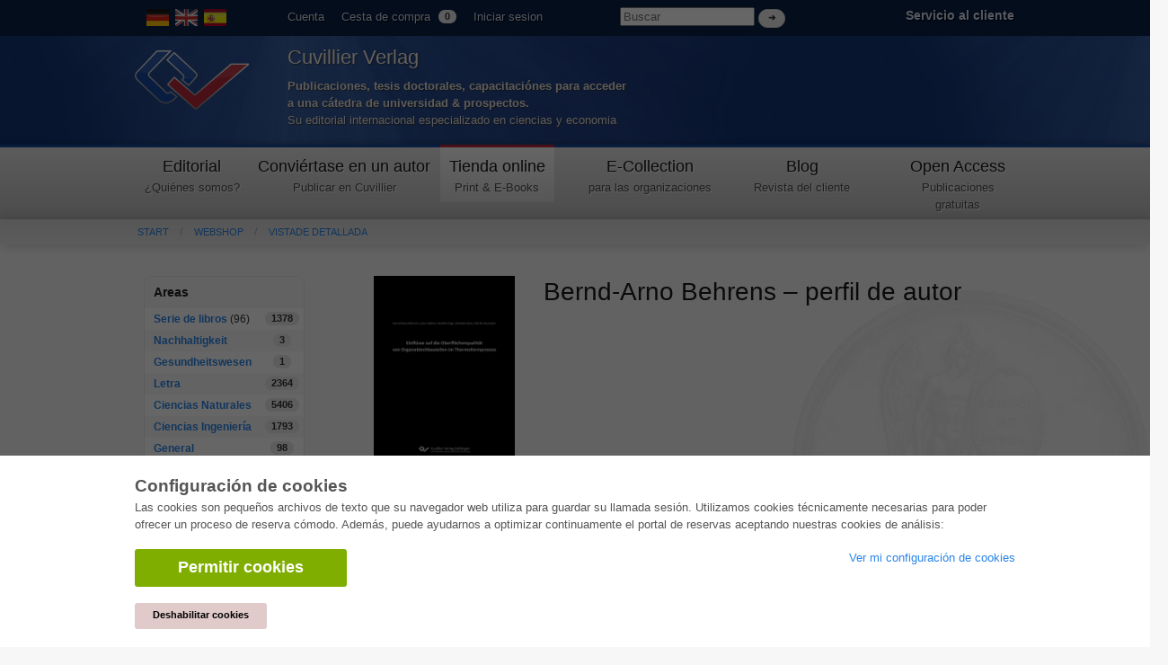

--- FILE ---
content_type: text/html; charset=utf-8
request_url: https://cuvillier.de/es/shop/people/53782-bernd-arno-behrens
body_size: 5759
content:
<!DOCTYPE html>
<!-- paulirish.com/2008/conditional-stylesheets-vs-css-hacks-answer-neither/ -->
<!--[if lt IE 7 ]> <html class=\"ie6\" lang=\"en\"> <![endif]-->
<!--[if IE 7 ]> <html class=\"ie7\" lang=\"en\"> <![endif]-->
<!--[if IE 8 ]> <html class=\"ie8\" lang=\"en\"> <![endif]-->
<!--[if IE 9 ]> <html class=\"ie9\" lang=\"en\"> <![endif]-->
<!--[if (gt IE 9)|!(IE)]> <!--> <html lang=\"en\"> <![endif]-->
<head>
<meta charset='utf-8'>
<meta content='width=device-width, initial-scale=1.0' name='viewport'>
<meta content='875bc2711eb04feb9fa65b301b6f9142' name='p:domain_verify'>
<meta content='es' http-equiv='content-language'>
<meta content='uTqJlM2k_6rHZgpaVwKiMs_4TTg81usEfpZvTVNuiZA' name='google-site-verification'>
<link href='https://cuvillier.de/de/shop/people/53782-bernd-arno-behrens' hreflang='de' rel='alternate'>
<link href='https://cuvillier.de/en/shop/people/53782-bernd-arno-behrens' hreflang='en' rel='alternate'>
<title>Bernd-Arno Behrens – perfil de autor – Cuvillier Verlag</title>
<link href='https://cuvillier.de/es/shop/people/53782-bernd-arno-behrens' rel='canonical'>
<link href='/favicon.ico' rel='shortcut icon' type='image/x-icon'>
<link href='/apple-touch-icon.png' rel='apple-touch-icon'>
<link href='/apple-touch-icon-57x57.png' rel='apple-touch-icon' sizes='57x57'>
<link href='/apple-touch-icon-72x72.png' rel='apple-touch-icon' sizes='72x72'>
<link href='/apple-touch-icon-76x76.png' rel='apple-touch-icon' sizes='76x76'>
<link href='/apple-touch-icon-114x114.png' rel='apple-touch-icon' sizes='114x114'>
<link href='/apple-touch-icon-120x120.png' rel='apple-touch-icon' sizes='120x120'>
<link href='/apple-touch-icon-144x144.png' rel='apple-touch-icon' sizes='144x144'>
<link href='/apple-touch-icon-152x152.png' rel='apple-touch-icon' sizes='152x152'>
<link href='/apple-touch-icon-180x180.png' rel='apple-touch-icon' sizes='180x180'>
<link href="/assets/application-af18d542899c1c9d9ad4620c48c9e142.css" media="all" rel="stylesheet" type="text/css" />
<script src="/assets/application-1e301e6b7e53b4a26351b08ac70adc74.js" type="text/javascript"></script>
<meta content="authenticity_token" name="csrf-param" />
<meta content="HZ4N7exOq2iUdkzyllm+99E8KWHKPkZ+exTgVh24rCE=" name="csrf-token" />
</head>
<body class='application' id='shop'>
<script>
   $('body').css({'overflow':'hidden'});
</script>
<div class='cookie-wrapper'>
<div class='element--cookie-banner'>
<div class='element--card'>
<div class='cookie-padding'>
<div class='row'>
<div class='large-12 columns'>
<div class='card--title'>
Configuración de cookies
</div>
<p>
Las cookies son pequeños archivos de texto que su navegador web utiliza para guardar su llamada sesión. Utilizamos cookies técnicamente necesarias para poder ofrecer un proceso de reserva cómodo. Además, puede ayudarnos a optimizar continuamente el portal de reservas aceptando nuestras cookies de análisis:
</p>
<div class='row'>
<div class='large-8 columns'>
<a href="/es/cookies/ga_allow" class="button green large radius" data-method="post" data-remote="true" onclick="$(&#x27;body&#x27;).css({overflow:&#x27;scroll&#x27;});" rel="nofollow"><i class='fa fa-check'></i>
Permitir cookies
</a><br>
<br>
<a href="/es/cookies/ga_disallow" class="button small radius" data-method="post" data-remote="true" onclick="$(&#x27;body&#x27;).css({overflow:&#x27;scroll&#x27;});" rel="nofollow" style="background: #e0caca; color: #000;"><i class='fa fa-times'></i>
Deshabilitar cookies
</a></div>
<div class='large-4 columns'>
<p>
<a href="/es/cookies"><i class='fa fa-arrow-right'></i>
Ver mi configuración de cookies
</a></p>
</div>
</div>
</div>
</div>
</div>
</div>
</div>
</div>

<div class='web' id='layout'>
<a name='top_of_page'></a>
<div class='heaven'>
<div class='user-bar'>
<div class='row'>
<div class='two columns hide-on-phones'>
<div class='left'>
<div id='locales'>
<a href="/de/shop/people/53782-bernd-arno-behrens"><img alt="De" class="language-icon" src="/assets/icons/de.png" /></a>
<a href="/en/shop/people/53782-bernd-arno-behrens"><img alt="En" class="language-icon" src="/assets/icons/en.png" /></a>
<img alt="Es" class="language-icon" src="/assets/icons/es.png" />
</div>

</div>
</div>
<div class='seven columns'>
<ul class='left top-user-bar'>
<li><a href="/es/account">Cuenta</a></li>
<li>
<a href="/es/account/cart">Cesta de compra
<span class="cart-count-badge label round white">0</span>
</a></li>
<li>
<a href="/es/users/sign_in">Iniciar sesion</a>
</li>
</ul>
<div class='show-on-phones'>
<div class='mobile-menu-button'>
<a class='burgermenu' href='#'>
☰
</a>
</div>
</div>
<div class='right hide-on-phones'>
<form accept-charset="UTF-8" action="/es/shop/publications" class="nice" method="get" style="display: inline !important;"><div style="margin:0;padding:0;display:inline"><input name="utf8" type="hidden" value="&#x2713;" /></div>
<input id="query" name="query" placeholder="Buscar" style="width: 150px;" type="search" />
<input class="white button round tiny nice" name="commit" style="margin-top: 10px; display: inline;" type="submit" value="➜" />
</form>

</div>
</div>
<div class='three columns customer-service hide-on-phones'>
<div class='right'>
<b>
<a href="/es/Kontakt">Servicio al cliente
</a></b>
</div>
</div>
<div class='clearfix'></div>
</div>
</div>
</div>
<div class='show-on-phones'>
<form accept-charset="UTF-8" action="/es/shop/publications" class="nice" method="get" style="display: inline !important;"><div style="margin:0;padding:0;display:inline"><input name="utf8" type="hidden" value="&#x2713;" /></div>
<div class='row' style='background: #0a2047;'>
<div class='three columns phone-three'>
<input id="query" name="query" placeholder="Buscar" style="margin-left: 5px; margin-top: 14px; width: 100%;" type="search" />
</div>
<div class='three columns phone-one'>
<input class="white button round tiny nice" name="commit" style="display: inline;" type="submit" value="➜" />
</div>
</div>
</form>

</div>
<div class='header'>
<div class='row'>
<div class='two columns phone-one'>
<div class='cuv-logo'>
<a href="/es"><img alt="Logo_cuvillier_verlag" src="/assets/logos/Logo_Cuvillier_Verlag.png" /></a>
</div>
</div>
<div class='five columns cuvillier-info phone-three'>
<div class='hide-on-phones'>
<h3>Cuvillier Verlag</h3>
<p>
<strong>Publicaciones, tesis doctorales, capacitaciónes para acceder a una cátedra de universidad &amp; prospectos.</strong>
<br>
Su editorial internacional especializado en ciencias y economia 
</p>
</div>
<div class='show-on-phones'>
<h2>Cuvillier Verlag GmbH</h2>
</div>
</div>
<div class='twoneo columns hide-on-phones'></div>
<div class='four columns'>
<div class='show-on-phones'>
<div class='right'>
<div id='locales'>
<a href="/de/shop/people/53782-bernd-arno-behrens"><img alt="De" class="language-icon" src="/assets/icons/de.png" /></a>
<a href="/en/shop/people/53782-bernd-arno-behrens"><img alt="En" class="language-icon" src="/assets/icons/en.png" /></a>
<img alt="Es" class="language-icon" src="/assets/icons/es.png" />
</div>

</div>
</div>
</div>
</div>
</div>
<div class='hide-on-phones'>
<div class='navigation'>
<div class='row'>
<nav>
<div class='two columns nav-item first' id='publisher'>
<a href="/es/cuvillier-verlag"><h5>Editorial</h5>
<p class='top-nav-info'>
¿Quiénes somos?
</p>
</a></div>
<div class='three columns nav-item first' id='authors'>
<a href="/es/autorwerden"><h5>Conviértase en un autor</h5>
<p class='top-nav-info'>
Publicar en Cuvillier
</p>
</a></div>
<div class='two columns nav-item first' id='shop'>
<a href="/es/shop"><h5>Tienda online</h5>
<p class='top-nav-info'>
Print & E-Books
</p>
</a></div>
<div class='three columns nav-item' id='ecollection'>
<a href="/es/ecollection"><h5>E-Collection</h5>
<p class='top-nav-info'>
para las organizaciones
</p>
</a></div>
<div class='two columns nav-item' id='blog'>
<a href="/es/blog"><h5>Blog</h5>
<p class='top-nav-info'>
Revista del cliente
</p>
</a></div>
<div class='two columns nav-item' id='open_access'>
<a href="/es/open_access"><h5>Open Access</h5>
<p class='top-nav-info'>
Publicaciones gratuitas
</p>
</a></div>
</nav>
</div>
</div>
</div>
<div class='crumbs'>
<div class='row'>
<div class='twelve columns'>
<ul class='breadcrumbs frontend'>
<li><a href="/es">Start</a></li>
<li><a href="/es/shop">Webshop</a></li>
<li><a href="/es/shop/people/53782-bernd-arno-behrens">Vistade detallada</a></li>

</ul>
<div class='show-on-phones'>
<div class='burgermenu-navigation hide-on-phones'>
<ul class='burgermenu-main'>
<li class='burgermenu-main-navigation'>
<a href="/es/cms/containers/1/pages/1">Editorial
</a></li>
<li class='burgermenu-main-navigation'>
<a href="/es/cms/containers/2/pages/2">Conviértase en un autor
</a></li>
<li class='burgermenu-main-navigation'>
<a href="/es/shop">Tienda online
</a></li>
<li class='burgermenu-main-navigation'>
<a href="/es/ecollection">E-Collection
</a></li>
<li class='burgermenu-main-navigation'>
<a href="/es/blog">Blog
</a></li>
<li class='burgermenu-main-navigation'>
<a href="/es/open_access">Open Access
</a></li>
<li class='burgermenu-main-navigation'>
<a href="/es/cms/containers/3/pages/35">Contacto/Viaje
</a></li>
</ul>
</div>
</div>

</div>
</div>
</div>
<div class='yield'>
<div class='row'>
<div class='twelve columns'>

<div class='row'>
<div class='three columns'>
<table class='radius'>
<thead>
<th>Areas</th>
<th></th>
</thead>
<tbody>
<tr class='clickable shop-area-narrow'>
<td>
<strong><a href="/es/shop/series">Serie de libros</a></strong>
(96)
</td>
<td class='centered'>
<div class='label white round'>
1378
</div>
</td>
</tr>
<tr class='clickable shop-area-narrow'>
<td>
<strong><a href="/es/shop/areas/208-nachhaltigkeit">Nachhaltigkeit</a></strong>
</td>
<td class='centered'>
<div class='label white round'>
3
</div>
</td>
</tr>
<tr class='clickable shop-area-narrow'>
<td>
<strong><a href="/es/shop/areas/207-gesundheitswesen">Gesundheitswesen</a></strong>
</td>
<td class='centered'>
<div class='label white round'>
1
</div>
</td>
</tr>
<tr class='clickable shop-area-narrow'>
<td>
<strong><a href="/es/shop/areas/183-letra">Letra</a></strong>
</td>
<td class='centered'>
<div class='label white round'>
2364
</div>
</td>
</tr>
<tr class='clickable shop-area-narrow'>
<td>
<strong><a href="/es/shop/areas/184-ciencias-naturales">Ciencias Naturales</a></strong>
</td>
<td class='centered'>
<div class='label white round'>
5406
</div>
</td>
</tr>
<tr class='clickable shop-area-narrow'>
<td>
<strong><a href="/es/shop/areas/185-ciencias-ingenieria">Ciencias Ingeniería</a></strong>
</td>
<td class='centered'>
<div class='label white round'>
1793
</div>
</td>
</tr>
<tr class='clickable shop-area-narrow'>
<td>
<strong><a href="/es/shop/areas/187-general">General</a></strong>
</td>
<td class='centered'>
<div class='label white round'>
98
</div>
</td>
</tr>
<tr class='clickable shop-area-narrow'>
<td class='shifted'>
<a href="/es/shop/areas/180-comun">Común</a>
</td>
<td class='centered'>
90
</td>
</tr>
<tr class='clickable shop-area-narrow'>
<td class='shifted'>
<a href="/es/shop/areas/181-equitacion" class="current_area">Equitación</a>
</td>
<td class='centered'>
7
</td>
</tr>
<tr class='clickable shop-area-narrow'>
<td colspan='2'>
<b>
<a href="https://cuvillier.de/sites/leitlinien-unfallchirurgie/" target="_blank">Leitlinien Unfallchirurgie
<br>
5. Auflage bestellen
</a></b>
</td>
</tr>
</tbody>
</table>
<hr>
<h6>Erweiterte Suche</h6>
<form accept-charset="UTF-8" action="/es/shop/publications" html="{:class=&gt;&quot;nice&quot;}" method="get"><div style="margin:0;padding:0;display:inline"><input name="utf8" type="hidden" value="&#x2713;" /></div>
<input class="full radius" id="query" name="query" placeholder="Búsqueda de texto completo" type="search" />
<input class="full radius" id="isbn" name="isbn" placeholder="ISBN" type="search" />
<input class="full radius" id="title" name="title" placeholder="Tituto" type="search" />
<input class="full radius" id="author" name="author" placeholder="Autor" type="search" />
<input class="full radius" id="keyword" name="keyword" placeholder="Palabra clave" type="search" />
<input class="white button radius tiny nice full" name="commit" type="submit" value="Buscar" />
</form>



</div>
<div class='nine columns'>
<div class='row'>
<div class='three columns hide-on-phones'>
<img alt="Einflüsse auf die Oberflächenqualität von Organoblechbauteilen im Thermoformprozess" src="/uploads/publication/cover/8594/regular_20220128_Vogt_cover.jpg" />
</div>
<div class='nine columns'>
<h1>Bernd-Arno Behrens – perfil de autor</h1>
</div>
</div>
<br>
<div class='row'>
<div class='twelve columns'>
<hr>
<div class='row publication-listing' id='publication_8594'>
<div class='two columns phone-one'>
<a href="/es/shop/publications/8594-einflusse-auf-die-oberflachenqualitat-von-organoblechbauteilen-im-thermoformprozess"><img alt="Einflüsse auf die Oberflächenqualität von Organoblechbauteilen im Thermoformprozess" class="cover" src="/uploads/publication/cover/8594/small_20220128_Vogt_cover.jpg" /></a>
</div>
<div class='eight columns phone-three'>
<h6>
<a href="/es/shop/publications/8594-einflusse-auf-die-oberflachenqualitat-von-organoblechbauteilen-im-thermoformprozess">Einflüsse auf die Oberflächenqualität von Organoblechbauteilen im Thermoformprozess</a>
</h6>
<a href="/es/shop/people/53782-bernd-arno-behrens">Bernd-Arno Behrens</a>
<div class='contributor'>
Autor
</div>
<a href="/es/shop/people/61593-sven-hubner">Sven Hübner</a>
<div class='contributor'>
Autor
</div>
<a href="/es/shop/people/61595-martin-keunecke">Martin Keunecke</a>
<div class='contributor'>
Autor
</div>
<a href="/es/shop/people/61594-christian-stein">Christian Stein</a>
<div class='contributor'>
Autor
</div>
<a href="/es/shop/people/61591-hendrik-simon-vogt">Hendrik Simon Vogt</a>
<div class='contributor'>
Autor
</div>
<div class='clearfix'></div>
<div class='hide-on-phones'>
<br>
ISBN-13 (E-Book):
978-3-73696-532-4
</div>
<div class='publication-price' id='publication_8594'>
<div class='row'>
<div class='four columns'>
</div>
<div class='four columns'>
<img alt="Price_ebook" class="has-tip tip-top" data-tooltip="true" src="/assets/icons/price_ebook.png" title="eBook" />
<div class='price'>EUR 0,00</div>
<div class='clearfix'></div>
<form accept-charset="UTF-8" action="https://cuvillier.de/es/account/orders/populate" data-remote="true" method="post"><div style="margin:0;padding:0;display:inline"><input name="utf8" type="hidden" value="&#x2713;" /><input name="authenticity_token" type="hidden" value="HZ4N7exOq2iUdkzyllm+99E8KWHKPkZ+exTgVh24rCE=" /></div><input id="order_publication_id" name="order[publication_id]" type="hidden" value="8594" />
<input id="order_variant" name="order[variant]" type="hidden" value="ebook" />
<input class="tiny radius nice white button" id="ebook" name="commit" type="submit" value="En la cesta de compra +" />
</form>

<div class='clearfix'></div>
</div>
<div class='four columns'>
<img alt="Price_ebook" class="has-tip tip-top" data-tooltip="true" src="/assets/icons/price_ebook.png" title="eBook" />
<div class='price'>Open Access</div>
<div class='clearfix'></div>
<a href="/get/ebook/6442/20210128_9783736965324_Vogt_Buch1_Online.pdf" class="tiny radius nice white button">PDF (1,5 MB)
Download
</a><br>
</div>
<div class='clearfix'></div>
</div>
</div>

</div>
<div class='two columns hide-on-phones'>
<div class='publication_date right'>
28.01.2022
</div>
<div class='clearfix'></div>
<div class='row'>
<div class='eight columns push-four'>
<div class='badge-area'>

</div>
</div>
</div>
</div>
</div>
<hr>
<div class='row publication-listing' id='publication_6655'>
<div class='two columns phone-one'>
<a href="/es/shop/publications/6655-gerichtet-erstarrte-schichtstrukturen-mit-hierarchischem-aufbau"><img alt="Gerichtet erstarrte Schichtstrukturen mit hierarchischem Aufbau" class="cover" src="/uploads/publication/cover/6655/small_9783954046942.jpg" /></a>
</div>
<div class='eight columns phone-three'>
<h6>
<a href="/es/shop/publications/6655-gerichtet-erstarrte-schichtstrukturen-mit-hierarchischem-aufbau">Gerichtet erstarrte Schichtstrukturen mit hierarchischem Aufbau</a>
</h6>
<a href="/es/shop/people/53780-soenke-wienecke">Soenke Wienecke</a>
<div class='contributor'>
Autor
</div>
<div class='clearfix'></div>
<div class='hide-on-phones'>
ISBN-13 (Impresion):
978-3-95404-694-2
<br>
ISBN-13 (E-Book):
978-3-73694-694-1
<br>
Formato:
A5
</div>
<div class='publication-price' id='publication_6655'>
<div class='row'>
<div class='four columns'>
<img alt="Price_print" class="has-tip tip-top" data-tooltip="true" src="/assets/icons/price_print.png" title="Edición Impresa" />
<div class='price'><span class="relieved">EUR 30,80</span> EUR 29,26</div>
<div class='clearfix'></div>
<form accept-charset="UTF-8" action="https://cuvillier.de/es/account/orders/populate" data-remote="true" method="post"><div style="margin:0;padding:0;display:inline"><input name="utf8" type="hidden" value="&#x2713;" /><input name="authenticity_token" type="hidden" value="HZ4N7exOq2iUdkzyllm+99E8KWHKPkZ+exTgVh24rCE=" /></div><input id="order_publication_id" name="order[publication_id]" type="hidden" value="6655" />
<input id="order_variant" name="order[variant]" type="hidden" value="print" />
<input class="tiny radius nice white button" id="print" name="commit" type="submit" value="En la cesta de compra +" />
</form>

<div class='clearfix'></div>
</div>
<div class='four columns'>
<img alt="Price_ebook" class="has-tip tip-top" data-tooltip="true" src="/assets/icons/price_ebook.png" title="eBook" />
<div class='price'>EUR 21,56</div>
<div class='clearfix'></div>
<form accept-charset="UTF-8" action="https://cuvillier.de/es/account/orders/populate" data-remote="true" method="post"><div style="margin:0;padding:0;display:inline"><input name="utf8" type="hidden" value="&#x2713;" /><input name="authenticity_token" type="hidden" value="HZ4N7exOq2iUdkzyllm+99E8KWHKPkZ+exTgVh24rCE=" /></div><input id="order_publication_id" name="order[publication_id]" type="hidden" value="6655" />
<input id="order_variant" name="order[variant]" type="hidden" value="ebook" />
<input class="tiny radius nice white button" id="ebook" name="commit" type="submit" value="En la cesta de compra +" />
</form>

<div class='clearfix'></div>
</div>
<div class='clearfix'></div>
</div>
</div>

</div>
<div class='two columns hide-on-phones'>
<div class='publication_date right'>
10.04.2014
</div>
<div class='clearfix'></div>
<div class='row'>
<div class='eight columns push-four'>
<div class='badge-area'>

</div>
</div>
</div>
</div>
</div>
<hr>

<a href="#top_of_page">▲ nach oben springen</a>

</div>
</div>
</div>
</div>

</div>
</div>
</div>
<div id='layout_footer'></div>
</div>
<div id='footer'>
<div id='linklists'>
<div class='row'>
<div class='three columns'>
<ul>
<h6><a href="/es/ecollection">E-Collection</a></h6>
<li><a href="/es/ecollection/pages/pricing#full_package">Paquete entero</a></li>
<li><a href="/es/ecollection/pages/pricing#area_packages">Paquete de especialidades</a></li>
<li><a href="/es/ecollection/pages/pricing#pick_and_choose">Pick &amp; Choose</a></li>
<li><a href="/es/ecollection/pages/delivery">Facilitación de E-Books</a></li>
<li><a href="/es/ecollection/pages/faq">Preguntas mas frequentes(FAQ)</a></li>
</ul>
</div>
<div class='three columns'>
<ul>
<h6><a href="/es/shop">Tienda online</a></h6>
<li><a href="/es/shop/people">Todos los autores</a></li>
<li><a href="/es/shop/pages/shipping">Las devoluciones</a></li>
<li><a href="/es/shop/pages/terms">Condiciones</a></li>
</ul>
</div>
<div class='three columns'>
<ul>
<h6>Autor werden</h6>
<li><a href="https://cuvillier.de/de/dissertation-veroeffentlichen">Publicar disertación</a></li>
<li><a href="https://cuvillier.de/de/habilitation-veroeffentlichen">Publicar habilitación</a></li>
<li><a href="https://cuvillier.de/de/tagungsband-veroeffentlichen">Publicar actas de congresos</a></li>
<li><a href="https://cuvillier.de/de/forschungsbericht-veroeffentlichen">Publicar informe de investigación</a></li>
<li><a href="https://cuvillier.de/de/kongressband-veroeffentlichen">Publicar volumen del congreso</a></li>
</ul>
</div>
<div class='three columns'>
<ul>
<h6>Editorial</h6>
<li><a href="/es/publishing_house/pages/terms">Terminos de licencia</a></li>
<li><a href="/es/publishing_house/pages/cancellation_policy">Politica de cancelacion</a></li>
<li><a href="/es/publishing_house/pages/legal">Impreso</a></li>
<li><a href="/es/cookies">Configuración de cookies</a></li>
<li><a href="/es/publishing_house/pages/privacy">Política de privacidad</a></li>
</ul>
</div>
</div>
</div>
<div id='copyright'>
<div class='row'>
<div class='seven columns'>
<div class='footer-margin'>
<div class='tax-prices'>
Todos los precios en euro (EUR) incluido NIF.
&copy; 2025 Cuvillier Verlag GmbH
</div>
</div>
</div>
<div class='five columns hide-on-phones'>
<div class='footer-margin'>
<div class='follow-us'>
Folgen Sie uns
</div>
<img alt="Pfeil" src="/assets/footer/pfeil.png" />
<a href="https://www.facebook.com/Cuvillier.Fachverlag/" class="social-links" target="_blank"><img alt="Cuvillier_auf_facebook" src="/assets/footer/cuvillier_auf_facebook.png" />
</a><a href="https://www.instagram.com/cuvillierverlag/" target="_blank"><img alt="Cuvillier_auf_instagram" src="/assets/footer/cuvillier_auf_instagram.png" />
</a><a href="https://www.linkedin.com/company/cuvillier-verlag" target="_blank"><img alt="Cuvillier_auf_linkedin" src="/assets/footer/cuvillier_auf_linkedin.png" />
</a><a href="https://www.xing.com/companies/cuvillierverlag" target="_blank"><img alt="Cuvillier_auf_xing" src="/assets/footer/cuvillier_auf_xing.png" />
</a><a href="https://twitter.com/CuvillierVerlag" target="_blank"><img alt="Cuvillier_auf_twitter" src="/assets/footer/cuvillier_auf_twitter.png" />
</a><a href="https://cuvillier.de/de/newsletter"><img alt="Cuvillier_newsletter" src="/assets/footer/cuvillier_newsletter.png" />
</a></div>
</div>
</div>
</div>
</div>
</body>
